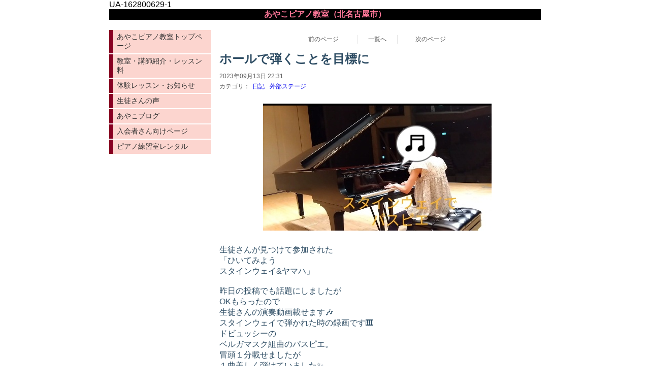

--- FILE ---
content_type: text/html; charset=utf-8
request_url: https://www.ayakopiano-kitanagoya.com/blog/95131/
body_size: 4133
content:

<!DOCTYPE html><html><head><meta charset="utf-8"><title>ホールで弾くことを目標に - あやこピアノ教室（北名古屋市） あやこブログ</title><meta name="google-site-verification" content="3JfYQ3Gzoygogoflf9kltTGDTesNEyLdcqprUqRdsMg" /><link rel="canonical" href="https://www.ayakopiano-kitanagoya.com/blog/95131/"><link rel="stylesheet" href="/static/js/slick/slick.css"><link rel="stylesheet" href="/static/css/default_style.css?1769189498.6747065"><link rel="stylesheet" href="/static/css/color001.css?1769189498.6747065"><link rel="stylesheet" href="/static/css/parts_style.css?1769189498.6747065"><link rel="stylesheet" href="/static/css/fontawesome_all.min.css" media="print" onload="this.media='all'"><link rel="stylesheet" href="/static/css/obistyle.css?1769189498.6747065"><link rel="stylesheet" href="/static/css/protectionstyle.css?1769189498.6747065"><link rel="stylesheet" href="/static/js/colorbox/colorbox.css" media="print" onload="this.media='all'"><link rel="stylesheet" href="/static/js/jquery-modal/jquery.modal.css" media="print" onload="this.media='all'"><link rel="stylesheet" href="/static/js/jquery-fancybox/jquery.fancybox.min.css" media="print" onload="this.media='all'"><link rel="stylesheet" href="/static/css/blog.css?1769189498.6747065"><link rel="stylesheet" href="/static/css/pc_style001.css?1769189498.6747065"><link rel="stylesheet" href="https://fonts.googleapis.com/css2?family=Noto+Sans+JP&family=Noto+Serif+JP&family=M+PLUS+1p&family=M+PLUS+Rounded+1c&family=Sawarabi+Mincho&family=Sawarabi+Gothic&family=Kosugi+Maru&family=Kosugi&family=Yusei+Magic&family=Hachi+Maru+Pop&family=Potta+One&family=DotGothic16&family=RocknRoll+One&family=Stick&family=Reggae+One&display=swap" media="print" onload="this.media='all'"><meta name="format-detection" content="telephone=no"><meta name="referrer" content="no-referrer-when-downgrade"><meta name="viewport" content="width=device-width, initial-scale=1, maximum-scale=1" /><meta property="og:title" content="ホールで弾くことを目標に - あやこピアノ教室（北名古屋市） あやこブログ"/><meta property="og:type" content="website"/><meta property="og:url" content="https://www.ayakopiano-kitanagoya.com/blog/95131/"/><meta property="og:site_name" content="あやこピアノ教室（北名古屋市）"/><meta property="og:image" content="//crayonimg.e-shops.jp/cms-dimg/1134058/2092840/450_250.jpg"/><script src="/static/js/jquery-1.11.2.min.js"></script>

    UA-162800629-1

    <script>
      var CMS_API_URL = "";
      var SHOP_ID = 1134058;
      var CSRF_TOKEN = 'Exj4slRjKxZwkSO4e3l0rvKZHHkS6vhK9nbyH4GfMcPWTGZljLld031DdMoRST1t';
    </script></head><body ><div id="header"><div class="hd_area mgb_20"><a href="/"><div class="hptn1  bclr14 hd_auto_css" 
             style="height: auto;"><div class="ngrad"><h1 class="bld  mchar clr22 line_m" style="  ">あやこピアノ教室（北名古屋市）</h1></div></div></a></div></div><script src="/static/js/header_height_auto.js"></script><script>setImgHeight();</script><div id="wrapper" class="clearfix " ><div class="l-toggleHac"><div class="toggleHac_Right togle-color01"><div class="l-blogPageTurn"><a href="/blog/95073/"
       class="blogPageTurn blogPageTurn_Left"><span>前のページ</span></a><a href="/blog/" class="blogPageTurn blogPageTurn_List"><span>一覧へ</span></a><a href="/blog/95209/"
       class="blogPageTurn blogPageTurn_Right"><span>次のページ</span></a></div><div class="text_area mgb_20"><h2 class="line_l bld lchar">ホールで弾くことを目標に</h2><div class="blogData"><div>2023年09月13日 22:31</div><div class="blogCate">
        カテゴリ：
        
          <a href="/blog/cate/2231/">日記</a><a href="/blog/cate/8320/">外部ステージ</a></div></div></div><div id="container" ><div class="img_area mgb_20 img_extension extension_position_center"><a href="//crayonimg.e-shops.jp/cms-dimg/1134058/2092840/450_250.jpg" class="imgbd img80 bd_n posi_c" style="" data-fancybox><div class="imgtrm"><img src="//crayonimg.e-shops.jp/cms-dimg/1134058/2092840/450_250.jpg" alt=""></div></a></div><div class="text_area mgb_20"><p class="" style="">生徒さんが見つけて参加された<br>「ひいてみよう<br>スタインウェイ&amp;ヤマハ」<br><br>昨日の投稿でも話題にしましたが<br>OKもらったので<br>生徒さんの演奏動画載せます🎶<br>スタインウェイで弾かれた時の録画です🎹<br>ドビュッシーの<br>ベルガマスク組曲のパスピエ。<br>冒頭１分載せましたが<br>１曲美しく弾けていました✨<br>ホールで弾いて<br>この曲を区切りにすると目標にして<br>頑張っていたので<br>暗譜で素敵に仕上がりました👏<br><br>スタインウェイ&amp;ヤマハの<br>２台を弾けるというのも<br>楽しさだったので<br>私が録画したヤマハの方も<br>合わせて載せておきます。<br>昨日載せたタランテラ、冒頭１分だったので<br>今日は中間部と終わりを。<br><br>Instagramでお聞きいただけます。<br><a href='https://www.instagram.com/p/CxIjBh9Rze_/?igshid=MTc4MmM1YmI2Ng==' target='_blank' style='display:inline'>https://www.instagram.com/p/CxIjBh9Rze_/?igshid=MTc4MmM1YmI2Ng==</a><br><br>ホールで練習したことを生かして<br>私もまた頑張っていきたいと思います！<br><br>この企画をしていただけたこと、<br>会場でお世話になった方々、<br>情報をくれた生徒さんに感謝をして<br>この話題を終わろうと思います。<br>ありがとうございました😊</p></div><!-- text_area --><div class="ggrid_area mgb_20"><div class="" style=""><ul class="gridlist imgm"><li class="grid_imgbd"><a href="//crayonimg.e-shops.jp/cms-dimg/1134058/2091922/450_229.jpg" data-fancybox="1694612160872"><div class="gimgtrm bd_n "><img src="//crayonimg.e-shops.jp/cms-dimg/1134058/2091922/450_229.jpg" 
                         style="top:0px;
                                left:-67.5px;
                                height:140px;
                                width:275px;"></div></a></li><li class="grid_imgbd"><a href="//crayonimg.e-shops.jp/cms-dimg/1134058/2092843/1000_750.jpg" data-fancybox="1694612160872"><div class="gimgtrm bd_n "><img src="//crayonimg.e-shops.jp/cms-dimg/1134058/2092843/425_319.jpg" 
                         style="top:0px;
                                left:-23.5px;
                                height:140px;
                                width:187px;"></div></a></li></ul></div></div></div><div class="l-blogPageTurnEnd"><a href="/blog/95073/" class="blogPageTurnEnd"><div class="blogPageTurnEnd_Top">前のページ</div><div class="blogPageTurnEnd_Title blogPageTurnEnd_Title_Left">スタインウェイ&amp;ヤマハ</div></a><a href="/blog/" class="blogPageTurnEnd blogPageTurnEnd_List"><div>一覧へ</div></a><a href="/blog/95209/" class="blogPageTurnEnd"><div class="blogPageTurnEnd_Top">次のページ</div><div class="blogPageTurnEnd_Title blogPageTurnEnd_Title_Right">おんぷワークブック全５巻修了！</div></a></div><a href="/blog/" class="blogPageTurnEnd_List2"><div>記事一覧を見る</div></a></div><div class="toggleHac_Left"><div class="menubar"><div class="btn-toolbar"><button type="button" class="menu-toggle"><span class="sr-only">Togglenavigation</span><span class="icon-bar"></span><span class="icon-bar"></span><span class="icon-bar"></span></button></div><ul class="menulist"><li><a href="/">あやこピアノ教室トップページ</a></li><li><a href="/p/2/">教室・講師紹介・レッスン料</a></li><li><a href="/p/3/">体験レッスン・お知らせ</a></li><li><a href="/p/5/">生徒さんの声</a></li><li><a href="/blog/">あやこブログ</a></li><li><a href="/p/4/">入会者さん向けページ</a></li><li><a href="/p/7/">ピアノ練習室レンタル</a></li></ul></div></div></div></div><div id="footer"><div class="ft_area bclr25" style=""><div class="snstable"><div class="l-snsButton sns_l line_m"><a href="#" data-sns="twitter" class="snsButton2 sns_X "><svg xmlns="http://www.w3.org/2000/svg" viewBox="0 0 400 408.79"><path d="M238.05 173.09 386.96 0h-35.29l-129.3 150.3L119.11 0H0l156.16 227.27L0 408.79h35.29l136.54-158.72 109.06 158.72H400l-161.95-235.7Zm-48.33 56.18-15.82-22.63L48 26.56h54.2l101.6 145.33 15.82 22.63 132.07 188.91h-54.2L189.72 229.28Z"></path></svg></a><a href="#" data-sns="facebook" class="snsButton sns_facebook "><i class="fab fa-facebook-f"></i></a><a href="https://lin.ee/20fDu0uVO" data-sns="line" target="_blank" class="snsButton sns_line "><i class="fab fa-line"></i></a><a href="https://www.instagram.com/ayakopiano_k" data-sns="insta" target="_blank" class="snsButton sns_insta "><i class="fab fa-instagram"></i></a></div></div><p class="fadd clr11   line_m mchar" style="">
            愛知県北名古屋市熊之庄小烏
            </p><p class="ftel clr11   line_m schar" style="">
          050-1188-6471
          </p><p class="fcpy clr11   line_m schar" style="">あやこピアノ教室（北名古屋市）</p></div></div><script src="/static/js/navigation.js"></script><script src="/static/js/sns.js?1769189498.6747065"></script><script src="/static/js/access-log.js?1769189498.6747065"></script><script src="/static/js/slick/slick.min.js"></script><script src="/static/js/slick/slick-action.js"></script><script src="/static/js/shop_item-parts.js?1769189498.6747065"></script><script src="/static/js/obi.js"></script><script src="/static/js/jquery-modal/jquery.modal.min.js"></script><script src="/static/js/jquery-modal/jquery-modal-netshop.js?1769189498.6747065"></script><script src="/static/js/jquery-fancybox/jquery.fancybox.min.js"></script><script src="/static/js/fancybox.js"></script><script src="/static/js/colorbox/jquery.colorbox-min.js"></script><script src="/static/js/colorbox/colorbox-custom.js?1769189498.6747065"></script><script src="/static/js/animation.js?1769189498.6747065"></script><script src="/static/js/fitie.js"></script><script src="/static/js/youtube.js?1769189498.6747065"></script><script src="/static/js/intersection-observer.js"></script><script src="/static/js/lazyload.min.js"></script><script>
      $(function(){
        $("img[data-lazy-src]")
          .attr('src', '/static/img/loading.gif')
          .on('load.lazy', function(e) {
            if(e.target.getAttribute('src') === e.target.getAttribute('data-lazy-src')) {
              e.target.removeAttribute('data-lazy-src');
              $(e.target).off('load.lazy');
            }
          });
        
        if(typeof $("img[data-lazy-src]").lazyload === "function") {
          $("img[data-lazy-src]").lazyload({src: 'data-lazy-src', rootMargin: "300px"});
        } else {
          $("img[data-lazy-src]").each(function(i, elem) {
            elem.setAttribute('src', elem.getAttribute('data-lazy-src'));
          });
        }
      });
    </script><script src="/static/js/lazysizes.min.js" ></script><script src="/static/js/ls.unveilhooks.min.js"></script><script async src="https://platform.twitter.com/widgets.js" charset="utf-8"></script></body></html>
